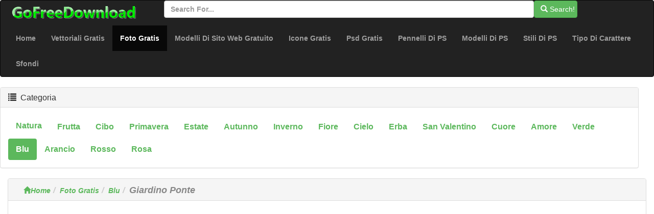

--- FILE ---
content_type: text/html; charset=utf-8
request_url: https://it.gofreedownload.net/free-photos/blue/garden-bridge-139680/
body_size: 4548
content:
<!DOCTYPE html><html  lang="it"><head><meta charset="utf-8"><meta http-equiv="X-UA-Compatible" content="IE=edge"><meta name="viewport" content="width=device-width, initial-scale=1"><link href="/Public/bootstrap/css/bootstrap.min.css" rel="stylesheet"><script src="/Public/bootstrap/js/jquery.min.js" type="60012ca48bf687263c6c2003-text/javascript"></script><script src="/Public/bootstrap/js/bootstrap.min.js" type="60012ca48bf687263c6c2003-text/javascript"></script><!--[if lt IE 9]><script src=" /Public/bootstrap/js/l5shiv.min.js"></script><script src="/Public/bootstrap/js/respond.min.js"></script><![endif]--><title>Giardino Ponte-blu-foto Gratis Download Gratuito</title><meta name="msvalidate.01" content="1BE445F2D6972AAB418EB66691C1C5A7" /><meta name="generator" content="gofreedownload.net CMS" /><meta name="Keywords" content="Download Grafici Vettoriali Gratis, Grafica Vettoriale, Grafica Psd, Photoshop Pennello, Font Gratis Scaricare, Modelli Di Sito Web GratuitoPonte; Ponte Di Giardino; Giardino Struttura;"/><meta name="description" content="Ponte; Ponte Di Giardino; Giardino Struttura; Formato Di File:JPEG (.jpg) 1440x1920|Dimensione Del File:1.14MB| Giardino Ponte-blu-foto Gratis Download Gratuito Download Gratuito"/><meta name="Copyright" content="Copyright (c) 2009 GoFreeDownload.net" /><link rel="stylesheet" href="/Public/bootstrap/css/public.css?4-7"><link rel="icon" type="image/png" href="/Public/Images/Home/logo_32_32.png"  /><script type="60012ca48bf687263c6c2003-text/javascript">            (function (i, s, o, g, r, a, m) {
                i['GoogleAnalyticsObject'] = r;
                i[r] = i[r] || function () {
                    (i[r].q = i[r].q || []).push(arguments)
                }, i[r].l = 1 * new Date();
                a = s.createElement(o),
                        m = s.getElementsByTagName(o)[0];
                a.async = 1;
                a.src = g;
                m.parentNode.insertBefore(a, m)
            })(window, document, 'script', '//www.google-analytics.com/analytics.js', 'ga');

            ga('create', 'UA-51519354-1', 'gofreedownload.net');
            ga('send', 'pageview');

        </script><script type="60012ca48bf687263c6c2003-text/javascript">            var direct_link = "";
            var real_page = 1;
            var demo = "http://it.gofreedownload.net/";
        </script></head><body><nav class="navbar  center-block navbar-inverse "><div class="logo-search"><div class="col-md-3"><a href="http://gofreedownload.net"><img src="/Public/logo.png" class="log_img"/></a></div><div class="col-md-8  "><form class="form-horizontal" action="https://it.gofreedownload.net/index.php?m=Search   "><div class="form-group form-inline"><input  type="text" name="m" value="Search" style="display:none"><input type="text" id="search_input" name="search_words" class="form-control" placeholder="Search for..."  ><button   class="btn btn-success " id="search_btn"   type="submit"><span class="glyphicon glyphicon-search" role="icon"></span> Search! </button></div></form></div></div><div class="navbar-header"><button type="button" class="navbar-toggle collapsed" data-toggle="collapse" data-target="#bs-example-navbar-collapse-1"><span class="sr-only">Toggle navigation</span><span class="icon-bar"></span><span class="icon-bar"></span><span class="icon-bar"></span></button></div><div class="collapse navbar-collapse  " id="bs-example-navbar-collapse-1"><ul class="nav navbar-nav bg-succes  "><li><a href="https://it.gofreedownload.net/" title="Home">Home</a></li><li><a href="https://it.gofreedownload.net/free-vector/" title="vettoriali gratis">Vettoriali Gratis</a></li><li class="active"><a href="https://it.gofreedownload.net/free-photos/" title="foto gratis">Foto Gratis<span class="sr-only">(current)</span></a></li><li><a href="https://it.gofreedownload.net/free-website-templates/" title="modelli di sito Web gratuito">Modelli Di Sito Web Gratuito</a></li><li><a href="https://it.gofreedownload.net/free-icon/" title="icone gratis">Icone Gratis</a></li><li><a href="https://it.gofreedownload.net/free-psd/" title="psd gratis">Psd Gratis</a></li><li><a href="https://it.gofreedownload.net/photoshop-brushes/" title="pennelli di Photoshop">Pennelli Di PS</a></li><li><a href="https://it.gofreedownload.net/photoshop-patterns/" title="modelli di Photoshop">Modelli Di PS</a></li><li><a href="https://it.gofreedownload.net/photoshop-styles/" title="stili di Photoshop">Stili Di PS</a></li><li><a href="https://it.gofreedownload.net/font/" title="tipo di carattere">Tipo Di Carattere</a></li><li><a href="https://it.gofreedownload.net/wallpapers/" title="Sfondi">Sfondi</a></li></ul></div></nav><div class="container-fluid main"><div class="row main-content"><div class="right-content row    col-md-12"><div class="panel panel-default"><div class="panel-heading"><h3 class="panel-title "><span class="glyphicon glyphicon-list" role="icon" ></span> &nbsp;Categoria</h3></div><div class="panel-body"><ul class="nav nav-pills bg-succes  nav-stacked  right_item"><li role="presentation"  style="float:left;"><a href="https://it.gofreedownload.net/free-photos/nature/" title="natura">natura</a></li><li role="presentation"  style="float:left;"><a href="https://it.gofreedownload.net/free-photos/fruit/" title="frutta">frutta</a></li><li role="presentation"  style="float:left;"><a href="https://it.gofreedownload.net/free-photos/food/" title="cibo">cibo</a></li><li role="presentation"  style="float:left;"><a href="https://it.gofreedownload.net/free-photos/spring/" title="primavera">primavera</a></li><li role="presentation"  style="float:left;"><a href="https://it.gofreedownload.net/free-photos/summer/" title="estate">estate</a></li><li role="presentation"  style="float:left;"><a href="https://it.gofreedownload.net/free-photos/autumn/" title="autunno">autunno</a></li><li role="presentation"  style="float:left;"><a href="https://it.gofreedownload.net/free-photos/winter/" title="inverno">inverno</a></li><li role="presentation"  style="float:left;"><a href="https://it.gofreedownload.net/free-photos/blossom/" title="fiore">fiore</a></li><li role="presentation"  style="float:left;"><a href="https://it.gofreedownload.net/free-photos/sky/" title="cielo">cielo</a></li><li role="presentation"  style="float:left;"><a href="https://it.gofreedownload.net/free-photos/grass/" title="erba">erba</a></li><li role="presentation"  style="float:left;"><a href="https://it.gofreedownload.net/free-photos/valentine/" title="San Valentino">San Valentino</a></li><li role="presentation"  style="float:left;"><a href="https://it.gofreedownload.net/free-photos/heart/" title="cuore">cuore</a></li><li role="presentation"  style="float:left;"><a href="https://it.gofreedownload.net/free-photos/love/" title="amore">amore</a></li><li role="presentation"  style="float:left;"><a href="https://it.gofreedownload.net/free-photos/green/" title="verde">verde</a></li><li role="presentation" class="active" style="float:left;"><a href="https://it.gofreedownload.net/free-photos/blue/" title="blu">blu</a></li><li role="presentation"  style="float:left;"><a href="https://it.gofreedownload.net/free-photos/orange/" title="arancio">arancio</a></li><li role="presentation"  style="float:left;"><a href="https://it.gofreedownload.net/free-photos/red/" title="rosso">rosso</a></li><li role="presentation"  style="float:left;"><a href="https://it.gofreedownload.net/free-photos/pink/" title="rosa">rosa</a></li></ul></div></div></div><div class="left_content col-md-12"><div class="panel panel-default"><div class="panel-heading  left_panel_heading"><ol class="breadcrumb"  ><li><a href="https://it.gofreedownload.net/" title="Home"><span class="glyphicon glyphicon-home"></span>Home</a></li><li><a href="https://it.gofreedownload.net/free-photos/" title="Foto Gratis">Foto Gratis</a></li><li><a href="https://it.gofreedownload.net/free-photos/blue/" title="Blu">Blu</a></li><li><Strong  class="title_style" >Giardino Ponte</Strong></li></ol></div><div class="panel-body download_container"><center><script async src="//pagead2.googlesyndication.com/pagead/js/adsbygoogle.js" type="60012ca48bf687263c6c2003-text/javascript"></script><!-- newdownload1 --><ins class="adsbygoogle"
                                 style="display:block"
                                 data-ad-client="ca-pub-4930143867700454"
                                 data-ad-slot="1856811654"
                                 data-ad-format="auto"
                                 data-full-width-responsive="true"></ins><script type="60012ca48bf687263c6c2003-text/javascript">                                (adsbygoogle = window.adsbygoogle || []).push({});
                            </script></center><br/><br/><div class="col-md-4  col-md-offset-4 "><img  style="width:100%" class="img-responsive img-rounded " src="http://images.gofreedownload.net/garden-bridge-151502.jpg" alt="giardino ponte" title="giardino ponte"  /></div><div class="clearfix"></div><div class="list-ad-1 "><div class="list_ad_container1" id="top_find"><center><script src="/Public/Js/no1/download_728_2.js" type="60012ca48bf687263c6c2003-text/javascript"></script></center></div></div><!-- 	        --><div class="clearfix"></div><table class="table  table-bordered table-responsive  " id="mytable"><tr><td class="success td_left">PAROLE CHIAVE:</td><td class="td_right"><span style="color:#E164D2"><strong>Ponte</strong>&nbsp;&nbsp;</span><span style="color:#139589"><strong> Ponte Di Giardino</strong>&nbsp;&nbsp;</span><span style="color:#CC045A"><strong> Giardino Struttura</strong>&nbsp;&nbsp;</span></td></tr><tr><td class=" success td_left">Aiutaci ad aggiungere parole chiave:</td><td class="td_right"><input class="kw_input" type="text"/><input class="kw_input" type="text"/><input class="kw_input" type="text"/></td></tr><tr><td  class="success td_left" >Formato file:</td><td  class="td_right"  >JPEG (.jpg) 1440x1920</td></tr><tr><td  class="success td_left" >Dimensione del file:</td><td  class="td_right" >1.14MB</td></tr></td></tr><tr><td  class="success td_left" > License:</td><td  class="td_right" > Public Domain Dedication (You can copy, modify, distribute and perform the work, even for commercial purposes, all without asking permission.) </td></tr><tr><td  class="success td_left" >Condividere con gli amici (se ti senti questo sito utile, cliccate i pulsanti sinistro sociali per condividerlo con gli amici tuoi grazie!):</td><td  class="td_right share_container"  ><span  > For more people use free resources,<br/>please share this page ,use below button</span><br/><div class="sharebox" ><script type="60012ca48bf687263c6c2003-text/javascript">var addthis_config = {"data_track_addressbar": true};</script><script type="60012ca48bf687263c6c2003-text/javascript" src="//s7.addthis.com/js/300/addthis_widget.js#pubid=ra-526798306ed75c8a"></script><div class="addthis_toolbox addthis_default_style addthis_32x32_style"><a class="addthis_button_preferred_1"></a><a class="addthis_button_preferred_2"></a><a class="addthis_button_preferred_3"></a><a class="addthis_button_preferred_4"></a><a class="addthis_button_compact"></a><a class="addthis_counter addthis_bubble_style"></a></div></div></td></tr><tr><td  class="success td_left colspansytle"   >Voto per questa opere di Design:</td><td  class="td_right" ><div id="star"  ></div><span  id='precision-hint' >0</span><div id="star_info"  score="0"  target_s="139680" ><span id="vote_number" name="0" real="0">0</span>                                people votes
                            </div></td></tr></table><div class="list-ad-1 "><div class="list_ad_container1" id="top_find"><center><script src="/Public/Js/no1/down_728_90_3.js" type="60012ca48bf687263c6c2003-text/javascript"></script></center></div></div><div class="col-md-12"  ><center><div class="download_container_box"  ><a class="btn   dbtn" href="https://it.gofreedownload.net/index.php?m=FileTrans&a=turn_it&lang=it&ad=1&key=151445" id="downloadlink1" target="_blank" rel="nofollow noindex"><span class="glyphicon glyphicon-save"></span>Link per il Download gratuito  No.1 </a><a class="btn   dbtn" href="https://it.gofreedownload.net/index.php?m=FileTrans&a=turn_it&lang=it&ad=0&key=151445" id="downloadlink2" target="_blank" rel="nofollow noindex"><span class="glyphicon glyphicon-save"></span>Link per il Download gratuito  No.2</a></div></center></div><div class="list-ad-1 "><div class="list_ad_container1" id="top_find33"><center><script src="/Public/Js/no1/down_728_90_3.js" type="60012ca48bf687263c6c2003-text/javascript"></script></center></div></div><table  class=" table table-bordered  hidden-sm hidden-xs " id="mytable3"><tr><td class="td_left success"> Se non è possibile scaricare, per favore dicci (fornire almeno due link per il Download, se trovate qualche Link non può scaricare, è possibile provare altri collegamenti, o fare clic sul lato sinistro del collegamento a dirci, grazie!):</td><td class="td_right" id="cnn_td" ><span class="tip_1"> Click Me! When You Can Not Open Download Link. </span></tr></table></div></div><div class=" panel  panel-default"><div class="panel-heading "><h4><span class="glyphicon glyphicon-thumbs-up " aria-hidden="true" >&nbsp;</span>Risorse simili</h4></div><div class="panel-body "><div class=" lef-container row "><div class="col-md-2 col-sm-4 col-xs-6 cell "><a href="https://it.gofreedownload.net/free-photos/spring/bridge-in-the-park-146671/" title="Ponte Nel Parco" target="_blank"><img  class="img-responsive img-rounded center-block list_img" src="http://images.gofreedownload.net/thumps_middle/bridge-in-the-park-144511.jpg"  title="Ponte Nel Parco" alt="Ponte Nel Parco"/><span class="text-success text-center" >Ponte Nel Parco</span></a></div><div class="col-md-2 col-sm-4 col-xs-6 cell "><a href="https://it.gofreedownload.net/free-photos/nature/bridge-151498/" title="Ponte" target="_blank"><img  class="img-responsive img-rounded center-block list_img" src="http://images.gofreedownload.net/thumps_middle/bridge-139684.jpg"  title="Ponte" alt="Ponte"/><span class="text-success text-center" >Ponte</span></a></div><div class="col-md-2 col-sm-4 col-xs-6 cell "><a href="https://it.gofreedownload.net/free-photos/sky/bridge-142780/" title="Ponte" target="_blank"><img  class="img-responsive img-rounded center-block list_img" src="http://images.gofreedownload.net/thumps_middle/bridge-148402.jpg"  title="Ponte" alt="Ponte"/><span class="text-success text-center" >Ponte</span></a></div><div class="col-md-2 col-sm-4 col-xs-6 cell "><a href="https://it.gofreedownload.net/free-photos/nature/bridge-150191/" title="Ponte" target="_blank"><img  class="img-responsive img-rounded center-block list_img" src="http://images.gofreedownload.net/thumps_middle/bridge-140991.jpg"  title="Ponte" alt="Ponte"/><span class="text-success text-center" >Ponte</span></a></div><div class="col-md-2 col-sm-4 col-xs-6 cell "><a href="https://it.gofreedownload.net/free-photos/orange/peterson-cr-bridge-139408/" title="Ponte Cr Peterson" target="_blank"><img  class="img-responsive img-rounded center-block list_img" src="http://images.gofreedownload.net/thumps_middle/peterson-cr-bridge-151774.jpg"  title="Ponte Cr Peterson" alt="Ponte Cr Peterson"/><span class="text-success text-center" >Ponte Cr Peterson</span></a></div><div class="col-md-2 col-sm-4 col-xs-6 cell "><a href="https://it.gofreedownload.net/free-photos/sky/bridge-142740/" title="Ponte" target="_blank"><img  class="img-responsive img-rounded center-block list_img" src="http://images.gofreedownload.net/thumps_middle/bridge-148442.jpg"  title="Ponte" alt="Ponte"/><span class="text-success text-center" >Ponte</span></a></div><div class="col-md-2 col-sm-4 col-xs-6 cell "><a href="https://it.gofreedownload.net/free-photos/nature/bridge-151445/" title="Ponte" target="_blank"><img  class="img-responsive img-rounded center-block list_img" src="http://images.gofreedownload.net/thumps_middle/bridge-139737.jpg"  title="Ponte" alt="Ponte"/><span class="text-success text-center" >Ponte</span></a></div><div class="col-md-2 col-sm-4 col-xs-6 cell "><a href="https://it.gofreedownload.net/free-photos/sky/bridge-structure-142859/" title="Struttura Ponte" target="_blank"><img  class="img-responsive img-rounded center-block list_img" src="http://images.gofreedownload.net/thumps_middle/bridge-structure-148323.jpg"  title="Struttura Ponte" alt="Struttura Ponte"/><span class="text-success text-center" >Struttura Ponte</span></a></div><div class="col-md-2 col-sm-4 col-xs-6 cell "><a href="https://it.gofreedownload.net/free-photos/nature/the-path-149789/" title="Il Percorso" target="_blank"><img  class="img-responsive img-rounded center-block list_img" src="http://images.gofreedownload.net/thumps_middle/the-path-141393.jpg"  title="Il Percorso" alt="Il Percorso"/><span class="text-success text-center" >Il Percorso</span></a></div><div class="col-md-2 col-sm-4 col-xs-6 cell "><a href="https://it.gofreedownload.net/free-photos/nature/bridge-151497/" title="Ponte" target="_blank"><img  class="img-responsive img-rounded center-block list_img" src="http://images.gofreedownload.net/thumps_middle/bridge-139685.jpg"  title="Ponte" alt="Ponte"/><span class="text-success text-center" >Ponte</span></a></div><div class="col-md-2 col-sm-4 col-xs-6 cell "><a href="https://it.gofreedownload.net/free-photos/nature/the-bridge-148967/" title="Il Ponte" target="_blank"><img  class="img-responsive img-rounded center-block list_img" src="http://images.gofreedownload.net/thumps_middle/the-bridge-142215.jpg"  title="Il Ponte" alt="Il Ponte"/><span class="text-success text-center" >Il Ponte</span></a></div><div class="col-md-2 col-sm-4 col-xs-6 cell "><a href="https://it.gofreedownload.net/free-photos/sky/bridge-tower-142869/" title="Torre Del Ponte" target="_blank"><img  class="img-responsive img-rounded center-block list_img" src="http://images.gofreedownload.net/thumps_middle/bridge-tower-148313.jpg"  title="Torre Del Ponte" alt="Torre Del Ponte"/><span class="text-success text-center" >Torre Del Ponte</span></a></div></div><div class="clearfix"></div></div><div class="list-ad-1 "><div class="list_ad_container1" id="top_find2"><center><script src="/Public/Js/no1/l_728_15.js" type="60012ca48bf687263c6c2003-text/javascript"></script></center></div></div></div></div></div></if><hr/><div class="col-md-12   footer"  ><div class="col-md-4 text-center "><a href="https://it.gofreedownload.net/" title="corpety" class="text-center">Cropoation @GofreeDownload</a></div><div class="col-md-4 text-center" ><a href="https://it.gofreedownload.net/index.php?m=Contact_Us" title="contact us">Contattaci</a></div><div class="col-md-4 text-center"><a href="https://it.gofreedownload.net/index.php?m=Privacy_Policy" title="Privacy Policy">Privacy Policy</a></div></div></div><script language="Javascript" src="/Public/Js/Jquery/jquery.raty.js" type="60012ca48bf687263c6c2003-text/javascript"></script><script language="Javascript" src="/Public/Js/common.js" type="60012ca48bf687263c6c2003-text/javascript"></script><script language="Javascript" src="/Public/Js/Jquery/jqmodel.js" type="60012ca48bf687263c6c2003-text/javascript"></script><script language="Javascript" src="/Public/Js/glob.js?2018-7-31-1" type="60012ca48bf687263c6c2003-text/javascript"></script><script src="https://unpkg.com/imagesloaded@4/imagesloaded.pkgd.js" type="60012ca48bf687263c6c2003-text/javascript"></script><script src="https://unpkg.com/masonry-layout@4.2.2/dist/masonry.pkgd.min.js" type="60012ca48bf687263c6c2003-text/javascript" /></script><!-- Go to www.addthis.com/dashboard to customize your tools -->
<script type="60012ca48bf687263c6c2003-text/javascript" src="//s7.addthis.com/js/300/addthis_widget.js#pubid=ra-526798306ed75c8a"></script><script src="/cdn-cgi/scripts/7d0fa10a/cloudflare-static/rocket-loader.min.js" data-cf-settings="60012ca48bf687263c6c2003-|49" defer></script><script defer src="https://static.cloudflareinsights.com/beacon.min.js/vcd15cbe7772f49c399c6a5babf22c1241717689176015" integrity="sha512-ZpsOmlRQV6y907TI0dKBHq9Md29nnaEIPlkf84rnaERnq6zvWvPUqr2ft8M1aS28oN72PdrCzSjY4U6VaAw1EQ==" data-cf-beacon='{"version":"2024.11.0","token":"39433ad7bc4c4a2ca340b1c7e087098b","r":1,"server_timing":{"name":{"cfCacheStatus":true,"cfEdge":true,"cfExtPri":true,"cfL4":true,"cfOrigin":true,"cfSpeedBrain":true},"location_startswith":null}}' crossorigin="anonymous"></script>
</body></html>

--- FILE ---
content_type: text/html; charset=utf-8
request_url: https://www.google.com/recaptcha/api2/aframe
body_size: 250
content:
<!DOCTYPE HTML><html><head><meta http-equiv="content-type" content="text/html; charset=UTF-8"></head><body><script nonce="FsZmFBLALsVR-GRQpmvC6Q">/** Anti-fraud and anti-abuse applications only. See google.com/recaptcha */ try{var clients={'sodar':'https://pagead2.googlesyndication.com/pagead/sodar?'};window.addEventListener("message",function(a){try{if(a.source===window.parent){var b=JSON.parse(a.data);var c=clients[b['id']];if(c){var d=document.createElement('img');d.src=c+b['params']+'&rc='+(localStorage.getItem("rc::a")?sessionStorage.getItem("rc::b"):"");window.document.body.appendChild(d);sessionStorage.setItem("rc::e",parseInt(sessionStorage.getItem("rc::e")||0)+1);localStorage.setItem("rc::h",'1768874126924');}}}catch(b){}});window.parent.postMessage("_grecaptcha_ready", "*");}catch(b){}</script></body></html>

--- FILE ---
content_type: text/css
request_url: https://it.gofreedownload.net/Public/bootstrap/css/public.css?4-7
body_size: 1533
content:
.navbar {
    font-weight: 900;
    color:#3ca508;
}

.cell a img{
    overflow: hidden;
    display: block;

}

.cell a :hover  {
    color:#fff;
    font-weight: 700;
    background:#5cb85c;
}

.cell a span{
    width:100%;
    height:41px;
    overflow: hidden;
    display:block;
    font-weight: 700;
    color:#0f0f0f
}

.col2{
    padding-left:  5px;
    padding-right: 5px;
}



.ul li a .active {
    background-color: #5cb85c;
    border-color: #5cb85c;
}
.dropdown-menu li  .active_now {
    color:#5cb85c;
    font-weight: 900;
}

a:hover{
    text-decoration: none;

}
/*	改变 nav-puill actiive  侧边栏	 */
.nav-pills li.active a, .nav-pills li.active a:focus, .nav-pills li.active a:hover{
    color: #fff;
    background-color: #5cb85c;
}



@media (min-width: 768px) {
    .container {
        width: 760px;
    }
    .cell a img{
        overflow: hidden;
        display: block;

    }

    #search_input{
        width:60%
    }
    #search_btn{
        width:35%;
    }
    .list-ad-1{
        width:100%;
        margin: 10px auto;
    }
    .ad_ss {
        width:200px;
        margin: 10px auto;
    }


    .dbtn{
       
        margin:auto; 
        width:150px%;
        font-size: 12px;
        height:30px;
    }
}
@media (min-width: 992px) {
    .container {
        width: 988px;
    }
    #search_input{
        width:35%
    }
    #search_btn{
        width:30%;
    }
    .list-ad-1{
        width:100%;
        margin: 10px auto;
    }
    .ad_ss  {
        width:300px;
        margin: 10px auto;
    }
    .dbtn{

      
        width:360px;
        font-size: 12px;
        height:30px;
        margin:auto;

    }


    .cell a img{
        overflow: hidden;
        display: block;

        margin-bottom:0px auto 70px auto;
    }
}


@media (min-width: 1200px) {
    .container {
        width: 1400px;
    }
    .cell a img{
        overflow: hidden;
        display: block;

        margin-bottom:0px auto 70px auto;
    }
    .col-md-9 .col-md-10{
        padding-left: 0px;
        padding-right: 0px;
    }
    .col-md-4{
        padding-left: 1px;
        padding-right: 1px;
    }

    #search_input{
        width:85%
    }
    #search_btn{
        width:10%;
    }

    .list-ad-1{
        width:100%;
        margin: 10px auto;
    }
    .ad_ss  {
        width:336px;
        margin: 10px auto;


    }

    .dbtn{

        width:360px;
        margin:auto;
        /*        width:100%;*/
        font-size: 12px;

    }
}



.menu2{
    float:left;
}


/* form inline  改变尺寸  */


.footers .text-center a{
    font-size: 1.2em ;color:#999 ;font-weight: 900
}
.footers .text-center a:hover{
    font-size: 1.2em ;color:#5cb85c  ;font-weight: 900
}

/*	导航颜色  自提大小改变	*/

.pagination g li a, .pagination   li span,.pagination-lg li a, .pagination-lg  li span{
    z-index: 2;
}
.pagination  li  a {
    position: relative;
    float: left;
    padding: 6px 12px;
    margin-left: -1px;
    line-height: 1.42857143;
    color: #5cb85c;
    text-decoration: none;
    background-color: #fff;
    border: 1px solid #ddd;
    z-index: 2;
}
.pagination  li  a:hover{
    color:#5cb85c;
}
.pagination .active   a   {
    z-index: 2;
    color: #fff;
    cursor: default;
    background-color: #5cb85c;
    border-color: #5cb85c;

}


/* 右侧列表颜色*/
.right_item li  a {
    color:#5cb85c;
    font-weight: 700;
    font-size:16px;
}
/*	map 外观	*/
.breadcrumb{
    margin-bottom: 0px;
    padding-bottom: 5px;
}
.breadcrumb li{
    color:#aaa;
    font-weight: 700;
    font-size:16px;
    font-style: italic;
}
.breadcrumb li a {
    color:#5cb85c;
    font-weight: 700;
    font-size:14px;
}


.img-container img{

}
.img-container{

    text-align: center;
    margin-top:10px;
    margin-bottom: 10px;
}


#mytable ,#mytable2 ,#mytable3
{

    margin: -1px auto 0px auto;
}


.td_left{
    width: 25%;
    padding-right: 10px;
    font-weight: 700;
    background-color: #5cb85c;
    font-size: 14px;
}
.td_right{
    word-break: break-all;

}
.td_left_half{
    width:50%;

}
.td_left_half a{
    width:98%;
    font-size: 1.2em;
    font-weight: 700;
    display: block;
    margin:18px auto;
    line-height: 3
}

.title_style{
    color:#888;font-size: 18px; font-style: italic;
}

.download_container{
    overflow: hidden
}

.ads_container{


}
.ads_text  {
    display: block;
    margin:auto;
    color:#5cb85c;
    font-weight:900;
    font-size:18px;
}


.log_img{
    z-index:10000;margin-top:10px;margin-bottom:10px; width:90% ;
}

.left_panel_heading{
    padding:2px 15px;
}
.heeq_sytle{
    display:block ;width:400px; margin: auto; font-size: 26px;
}

.btn_link_rees{
    display:block ;width:200px; margin: auto;
}
#cnn_td{
    text-align: center;vertical-align:middle;
}
.download_ads{
    width:336px;height:280px;margin:auto;
}
.nnds{
    text-decoration:underline;
}
.share_container{
    text-align:center ;
}

.share_box{
    margin:auto ;width:246px
}

#star{
    float:left;
}
#star_info{
    float:right; margin-right:20px
}

.adsbygoogle{
    display:inline-block;width:336px;height:280px
}
.search_panel{
    padding:2px 15px; margin:0px; font-size: 26px;font-weight: 700
}


.footer{
    padding-bottom: 30px;
}


.download_container_box{
    width: 728px;height:30px;margin: 15px  auto 
}


#downloadlink1,#downloadlink2 ,#downloadlink3{


}
#downloadlink1{ 
    /*    top :0px; */

}

#downloadlink2{
    /*    top:83px;*/
}

#downloadlink3{
    /*    top:166px;*/
}
*{ 
    text-transform:  capitalize; 
}

#downloadtip{
    font-weight: 900;
}


.gd_contain{
    width:336px;
    height:280px;
    margin:auto;

}
.rel_contain{
    width: 300px;
    height:150px;
    margin:auto;
}

.bar_container{
    margin:50px auto;
}
.hit_text{
    text-align: center;
}


/*=====================*/

.list_ad_container1{
    margin-top: 10px;
}
